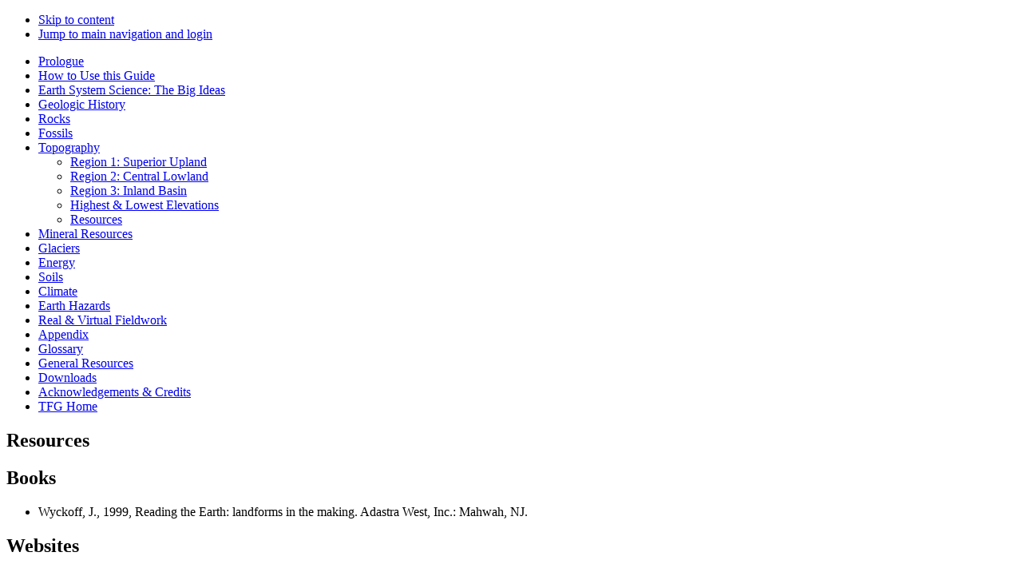

--- FILE ---
content_type: text/html; charset=utf-8
request_url: https://geology.teacherfriendlyguide.org/index.php/topography-mw/topography-resources-mw
body_size: 2894
content:

<!DOCTYPE html>
<html xmlns="http://www.w3.org/1999/xhtml" xml:lang="en-gb" lang="en-gb" dir="ltr" >
	<head>
		
<script type="text/javascript">
	var big = '72%';
	var small = '53%';
	var bildauf = '/templates/tfgg/images/plus.png';
	var bildzu = '/templates/tfgg/images/minus.png';
	var rightopen='Open info';
	var rightclose='Close info';
	var altopen='is open';
	var altclose='is closed';
</script>

		<meta name="viewport" content="width=device-width, initial-scale=1.0, maximum-scale=3.0, user-scalable=yes"/>
		<meta name="HandheldFriendly" content="true" />
		<meta name="apple-mobile-web-app-capable" content="YES" />

		<base href="https://geology.teacherfriendlyguide.org/index.php/topography-mw/topography-resources-mw" />
	<meta http-equiv="content-type" content="text/html; charset=utf-8" />
	<meta name="author" content="Super User" />
	<meta name="generator" content="Joomla! - Open Source Content Management" />
	<title>Resources</title>
	<link href="/templates/tfgg/favicon.ico" rel="shortcut icon" type="image/vnd.microsoft.icon" />
	<link href="https://geology.teacherfriendlyguide.org/templates/system/css/system.css" rel="stylesheet" type="text/css" />
	<link href="https://geology.teacherfriendlyguide.org/templates/tfgg/css/position.css" rel="stylesheet" type="text/css" media="screen,projection" />
	<link href="https://geology.teacherfriendlyguide.org/templates/tfgg/css/layout.css" rel="stylesheet" type="text/css" media="screen,projection" />
	<link href="https://geology.teacherfriendlyguide.org/templates/tfgg/css/print.css" rel="stylesheet" type="text/css" media="print" />
	<link href="https://geology.teacherfriendlyguide.org/templates/tfgg/css/general.css" rel="stylesheet" type="text/css" media="screen,projection" />
	<link href="https://geology.teacherfriendlyguide.org/templates/tfgg/css/tfgg_main.css" rel="stylesheet" type="text/css" media="screen,projection" />
	<link href="https://geology.teacherfriendlyguide.org/templates/tfgg/css/tfgg_mw.css" rel="stylesheet" type="text/css" media="screen,projection" />
	<script type="application/json" class="joomla-script-options new">{"csrf.token":"d59f3f8c60fa959f3b3200125d5fce21","system.paths":{"root":"","base":""},"joomla.jtext":{"TPL_TFGG_ALTOPEN":"is open","TPL_TFGG_ALTCLOSE":"is closed","TPL_TFGG_TEXTRIGHTOPEN":"Open info","TPL_TFGG_TEXTRIGHTCLOSE":"Close info","TPL_TFGG_FONTSIZE":"Font size","TPL_TFGG_BIGGER":"Bigger","TPL_TFGG_RESET":"Reset","TPL_TFGG_SMALLER":"Smaller","TPL_TFGG_INCREASE_SIZE":"Increase size","TPL_TFGG_REVERT_STYLES_TO_DEFAULT":"Revert styles to default","TPL_TFGG_DECREASE_SIZE":"Decrease size","TPL_TFGG_OPENMENU":"Open Menu","TPL_TFGG_CLOSEMENU":"Close Menu"}}</script>
	<script src="/media/jui/js/jquery.min.js?978fc66cecb91b0c9b2d7d2ebe150860" type="text/javascript"></script>
	<script src="/media/jui/js/jquery-noconflict.js?978fc66cecb91b0c9b2d7d2ebe150860" type="text/javascript"></script>
	<script src="/media/jui/js/jquery-migrate.min.js?978fc66cecb91b0c9b2d7d2ebe150860" type="text/javascript"></script>
	<script src="/media/system/js/caption.js?978fc66cecb91b0c9b2d7d2ebe150860" type="text/javascript"></script>
	<script src="/media/system/js/core.js?978fc66cecb91b0c9b2d7d2ebe150860" type="text/javascript"></script>
	<script src="/media/system/js/mootools-core.js?978fc66cecb91b0c9b2d7d2ebe150860" type="text/javascript"></script>
	<script src="/media/system/js/mootools-more.js?978fc66cecb91b0c9b2d7d2ebe150860" type="text/javascript"></script>
	<script src="/media/jui/js/bootstrap.min.js?978fc66cecb91b0c9b2d7d2ebe150860" type="text/javascript"></script>
	<script src="/templates/tfgg/javascript/md_stylechanger.js" type="text/javascript"></script>
	<script src="/templates/tfgg/javascript/hide.js" type="text/javascript"></script>
	<script src="/templates/tfgg/javascript/respond.src.js" type="text/javascript"></script>
	<script src="/templates/tfgg/javascript/template.js" type="text/javascript"></script>
	<script src="/templates/tfgg/javascript/download_tracker.js" type="text/javascript"></script>
	<script type="text/javascript">
jQuery(window).on('load',  function() {
				new JCaption('img.caption');
			});
	</script>


		<!--[if IE 7]>
		<link href="/templates/tfgg/css/ie7only.css" rel="stylesheet" type="text/css" />
		<![endif]-->

<script language="javascript">
function mouseRollover(thisImg) {
	var currImg = thisImg.src;
	if (result = /^(.+)(\.[^\.]+$)/.exec(currImg)) {
		newImg = result[1] + '_lit' + result[2];
	}
	thisImg.src = newImg;
}
function mouseOut(thisImg) {
	var currImg = thisImg.src;
	if (result = /^(.+)_lit(\.[^\.]+$)/.exec(currImg)) {
		newImg = result[1] + result[2];
	}
	thisImg.src = newImg;
}

</script>	
		

<!-- //| Installed new Google Analytics code.  == Brian Gollands (2015-04-18 12:15) -->
<!-- Google tag (gtag.js) -->
<script async src="https://www.googletagmanager.com/gtag/js?id=G-ZJM7BSPE5H"></script>
<script>
  window.dataLayer = window.dataLayer || [];
  function gtag(){dataLayer.push(arguments);}
  gtag('js', new Date());

  gtag('config', 'G-ZJM7BSPE5H');
</script>
		
	</head>
	
	<body>
		<div id="all" >
				<header id="header">
					<div id="logoheader"></div><!-- end logoheader -->
					<ul class="skiplinks">
						<li><a href="#main" class="u2">Skip to content</a></li>
						<li><a href="#nav" class="u2">Jump to main navigation and login</a></li>
					</ul>
				</header><!-- end header -->
				
				<div id="contentarea">
						<div id="left">
							<div class="moduletable_menu">
 <ul class="nav menu mod-list">
<li class="item-445 parent"><a href="/index.php/prologue-mw" >Prologue</a></li><li class="item-356"><a href="/index.php/howto-mw" >How to Use this Guide</a></li><li class="item-357 parent"><a href="/index.php/bigideas-mw" >Earth System Science: The Big Ideas</a></li><li class="item-363 parent"><a href="/index.php/geohist-mw" >Geologic History</a></li><li class="item-364 parent"><a href="/index.php/rocks-mw" >Rocks</a></li><li class="item-365 parent"><a href="/index.php/fossils-mw" >Fossils</a></li><li class="item-366 active deeper parent"><a href="/index.php/topography-mw" >Topography</a><ul class="nav-child unstyled small"><li class="item-397"><a href="/index.php/topography-mw/topography-region1-mw" >Region 1: Superior Upland</a></li><li class="item-398"><a href="/index.php/topography-mw/topography-region2-mw" >Region 2: Central Lowland</a></li><li class="item-399"><a href="/index.php/topography-mw/topography-region3-mw" >Region 3: Inland Basin</a></li><li class="item-400"><a href="/index.php/topography-mw/topography-elevations-mw" >Highest &amp; Lowest Elevations</a></li><li class="item-401 current active"><a href="/index.php/topography-mw/topography-resources-mw" >Resources</a></li></ul></li><li class="item-367 parent"><a href="/index.php/mineral-mw" >Mineral Resources</a></li><li class="item-368 parent"><a href="/index.php/glaciers-mw" >Glaciers</a></li><li class="item-369 parent"><a href="/index.php/energy-mw" >Energy</a></li><li class="item-370 parent"><a href="/index.php/soils-mw" >Soils</a></li><li class="item-371 parent"><a href="/index.php/climate-mw" >Climate</a></li><li class="item-372 parent"><a href="/index.php/hazards-mw" >Earth Hazards</a></li><li class="item-711 parent"><a href="/index.php/fieldwork-gen-mw" >Real &amp; Virtual Fieldwork</a></li><li class="item-697 parent"><a href="/index.php/appendix-gen-mw" >Appendix</a></li><li class="item-375"><a href="/index.php/glossary-gen-mw" >Glossary</a></li><li class="item-376 parent"><a href="/index.php/resources-mw" >General Resources</a></li><li class="item-566"><a href="/index.php/downloads-mw" >Downloads</a></li><li class="item-378"><a href="/index.php/credits-mw" >Acknowledgements &amp; Credits</a></li><li class="item-446"><a href="/index.php/home-7" >TFG Home</a></li></ul>
</div>

							<div id="sidebar_graphic">
<!-- 
							<div class="moduletable">
 

<div class="custom"  >
	<div class="xxx" style="width: 190px;"><img src="/images/tfgg/commont/Time_Scale.jpg" alt=" " />
<p>Figure 1.1: Geologic Time Scale (not to scale).</p>
</div>
<p> </p></div>
</div>

 -->
							</div><!-- end sidebar_graphic -->
						</div><!-- end navi -->

						<div id="main">
							<article class="item-page">
		<h1>
			Resources		</h1>


	
	


	

			<h2>Books</h2>
<ul class='resources'>
	<li>Wyckoff, J., 1999, <span class="title_book">Reading the Earth: landforms in the making</span>. Adastra West, Inc.: Mahwah, NJ. </li>
</ul>

<h2>Websites</h2>
<ul class='resources'>
	<li><a href="http://fermi.jhuapl.edu/states/states.html" target="_blank">Color Landform Atlas of the US</a> (Low resolution shaded relief maps of each state.)</li>
	<li>[Wisconsin] <a href="http://wgnhs.uwex.edu/wisconsin-geology/major-landscape-features/" target="_blank">Major landscape features</a>. Wisconsin Geological &amp; Natural History Survey</li>
	<li>[Wisconsin] <a href="http://wgnhs.uwex.edu/water-environment/karst-sinkholes/" target="_blank">Karst and sinkholes</a>. Wisconsin Geological &amp; Natural History Survey</li>
</ul>

 


		</article>

						</div><!-- end main -->
				</div> <!-- end contentarea -->

		</div><!-- all -->
		<div id="footer">
		<img alt="" src="/images/tfgg/footer.png">
		</div>
	<noscript><strong>JavaScript is currently disabled.</strong>Please enable it for a better experience of <a href="http://2glux.com/projects/jumi">Jumi</a>.</noscript><script defer src="https://static.cloudflareinsights.com/beacon.min.js/vcd15cbe7772f49c399c6a5babf22c1241717689176015" integrity="sha512-ZpsOmlRQV6y907TI0dKBHq9Md29nnaEIPlkf84rnaERnq6zvWvPUqr2ft8M1aS28oN72PdrCzSjY4U6VaAw1EQ==" data-cf-beacon='{"version":"2024.11.0","token":"e5e7e4e0aa1a41f8aa30af64e2bbabf3","r":1,"server_timing":{"name":{"cfCacheStatus":true,"cfEdge":true,"cfExtPri":true,"cfL4":true,"cfOrigin":true,"cfSpeedBrain":true},"location_startswith":null}}' crossorigin="anonymous"></script>
</body>
</html>
